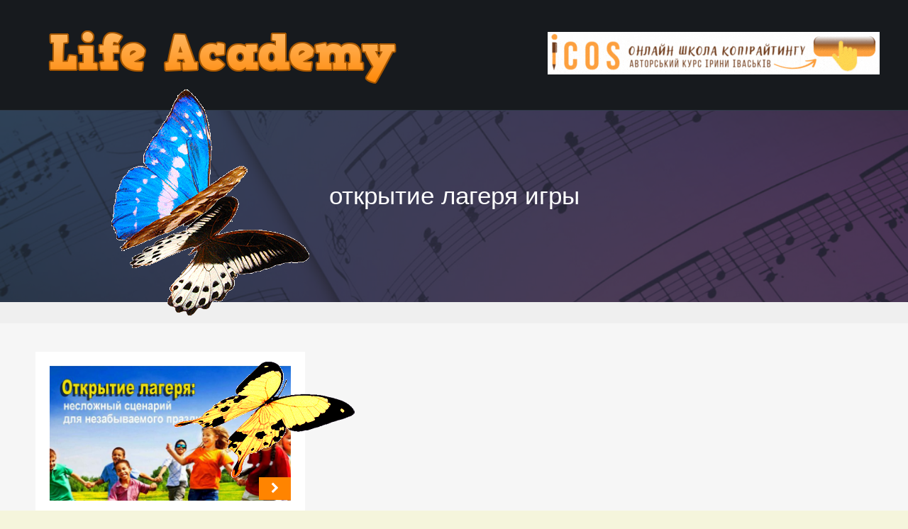

--- FILE ---
content_type: text/html; charset=UTF-8
request_url: https://lifeacademy.pp.ua/tag/otkrytie-lagerja-igry
body_size: 11843
content:
<!doctype html>
<html lang="uk">
<head>
	<meta charset="UTF-8">
	<meta http-equiv="X-UA-Compatible" content="IE=edge,chrome=1">
	<meta name="viewport" content="width=device-width, initial-scale=1, maximum-scale=1">
	<meta name="format-detection" content="telephone=no">
	<link rel="profile" href="http://gmpg.org/xfn/11">
	<link rel="pingback" href="https://lifeacademy.pp.ua/xmlrpc.php">

	<meta name='robots' content='index, follow, max-image-preview:large, max-snippet:-1, max-video-preview:-1' />
	<style>img:is([sizes="auto" i], [sizes^="auto," i]) { contain-intrinsic-size: 3000px 1500px }</style>
	
	<!-- This site is optimized with the Yoast SEO plugin v25.8 - https://yoast.com/wordpress/plugins/seo/ -->
	<title>Архивы открытие лагеря игры - Life Academy</title>
	<link rel="canonical" href="https://lifeacademy.pp.ua/tag/otkrytie-lagerja-igry" />
	<meta property="og:locale" content="uk_UA" />
	<meta property="og:type" content="article" />
	<meta property="og:title" content="Архивы открытие лагеря игры - Life Academy" />
	<meta property="og:url" content="https://lifeacademy.pp.ua/tag/otkrytie-lagerja-igry" />
	<meta property="og:site_name" content="Life Academy" />
	<meta name="twitter:card" content="summary_large_image" />
	<script type="application/ld+json" class="yoast-schema-graph">{"@context":"https://schema.org","@graph":[{"@type":"CollectionPage","@id":"https://lifeacademy.pp.ua/tag/otkrytie-lagerja-igry","url":"https://lifeacademy.pp.ua/tag/otkrytie-lagerja-igry","name":"Архивы открытие лагеря игры - Life Academy","isPartOf":{"@id":"https://lifeacademy.pp.ua/#website"},"primaryImageOfPage":{"@id":"https://lifeacademy.pp.ua/tag/otkrytie-lagerja-igry#primaryimage"},"image":{"@id":"https://lifeacademy.pp.ua/tag/otkrytie-lagerja-igry#primaryimage"},"thumbnailUrl":"https://lifeacademy.pp.ua/wp-content/uploads/2018/05/otkrytie-lagerja.jpg","breadcrumb":{"@id":"https://lifeacademy.pp.ua/tag/otkrytie-lagerja-igry#breadcrumb"},"inLanguage":"uk"},{"@type":"ImageObject","inLanguage":"uk","@id":"https://lifeacademy.pp.ua/tag/otkrytie-lagerja-igry#primaryimage","url":"https://lifeacademy.pp.ua/wp-content/uploads/2018/05/otkrytie-lagerja.jpg","contentUrl":"https://lifeacademy.pp.ua/wp-content/uploads/2018/05/otkrytie-lagerja.jpg","width":740,"height":415,"caption":"открытие лагеря"},{"@type":"BreadcrumbList","@id":"https://lifeacademy.pp.ua/tag/otkrytie-lagerja-igry#breadcrumb","itemListElement":[{"@type":"ListItem","position":1,"name":"Главная страница","item":"https://lifeacademy.pp.ua/"},{"@type":"ListItem","position":2,"name":"открытие лагеря игры"}]},{"@type":"WebSite","@id":"https://lifeacademy.pp.ua/#website","url":"https://lifeacademy.pp.ua/","name":"Life Academy","description":"Академія життя","potentialAction":[{"@type":"SearchAction","target":{"@type":"EntryPoint","urlTemplate":"https://lifeacademy.pp.ua/?s={search_term_string}"},"query-input":{"@type":"PropertyValueSpecification","valueRequired":true,"valueName":"search_term_string"}}],"inLanguage":"uk"}]}</script>
	<!-- / Yoast SEO plugin. -->


<link rel='dns-prefetch' href='//static.addtoany.com' />
<link rel='dns-prefetch' href='//fonts.googleapis.com' />
<script type="text/javascript">
/* <![CDATA[ */
window._wpemojiSettings = {"baseUrl":"https:\/\/s.w.org\/images\/core\/emoji\/16.0.1\/72x72\/","ext":".png","svgUrl":"https:\/\/s.w.org\/images\/core\/emoji\/16.0.1\/svg\/","svgExt":".svg","source":{"concatemoji":"https:\/\/lifeacademy.pp.ua\/wp-includes\/js\/wp-emoji-release.min.js?ver=1420b272d4069f8769d19f525b92641b"}};
/*! This file is auto-generated */
!function(s,n){var o,i,e;function c(e){try{var t={supportTests:e,timestamp:(new Date).valueOf()};sessionStorage.setItem(o,JSON.stringify(t))}catch(e){}}function p(e,t,n){e.clearRect(0,0,e.canvas.width,e.canvas.height),e.fillText(t,0,0);var t=new Uint32Array(e.getImageData(0,0,e.canvas.width,e.canvas.height).data),a=(e.clearRect(0,0,e.canvas.width,e.canvas.height),e.fillText(n,0,0),new Uint32Array(e.getImageData(0,0,e.canvas.width,e.canvas.height).data));return t.every(function(e,t){return e===a[t]})}function u(e,t){e.clearRect(0,0,e.canvas.width,e.canvas.height),e.fillText(t,0,0);for(var n=e.getImageData(16,16,1,1),a=0;a<n.data.length;a++)if(0!==n.data[a])return!1;return!0}function f(e,t,n,a){switch(t){case"flag":return n(e,"\ud83c\udff3\ufe0f\u200d\u26a7\ufe0f","\ud83c\udff3\ufe0f\u200b\u26a7\ufe0f")?!1:!n(e,"\ud83c\udde8\ud83c\uddf6","\ud83c\udde8\u200b\ud83c\uddf6")&&!n(e,"\ud83c\udff4\udb40\udc67\udb40\udc62\udb40\udc65\udb40\udc6e\udb40\udc67\udb40\udc7f","\ud83c\udff4\u200b\udb40\udc67\u200b\udb40\udc62\u200b\udb40\udc65\u200b\udb40\udc6e\u200b\udb40\udc67\u200b\udb40\udc7f");case"emoji":return!a(e,"\ud83e\udedf")}return!1}function g(e,t,n,a){var r="undefined"!=typeof WorkerGlobalScope&&self instanceof WorkerGlobalScope?new OffscreenCanvas(300,150):s.createElement("canvas"),o=r.getContext("2d",{willReadFrequently:!0}),i=(o.textBaseline="top",o.font="600 32px Arial",{});return e.forEach(function(e){i[e]=t(o,e,n,a)}),i}function t(e){var t=s.createElement("script");t.src=e,t.defer=!0,s.head.appendChild(t)}"undefined"!=typeof Promise&&(o="wpEmojiSettingsSupports",i=["flag","emoji"],n.supports={everything:!0,everythingExceptFlag:!0},e=new Promise(function(e){s.addEventListener("DOMContentLoaded",e,{once:!0})}),new Promise(function(t){var n=function(){try{var e=JSON.parse(sessionStorage.getItem(o));if("object"==typeof e&&"number"==typeof e.timestamp&&(new Date).valueOf()<e.timestamp+604800&&"object"==typeof e.supportTests)return e.supportTests}catch(e){}return null}();if(!n){if("undefined"!=typeof Worker&&"undefined"!=typeof OffscreenCanvas&&"undefined"!=typeof URL&&URL.createObjectURL&&"undefined"!=typeof Blob)try{var e="postMessage("+g.toString()+"("+[JSON.stringify(i),f.toString(),p.toString(),u.toString()].join(",")+"));",a=new Blob([e],{type:"text/javascript"}),r=new Worker(URL.createObjectURL(a),{name:"wpTestEmojiSupports"});return void(r.onmessage=function(e){c(n=e.data),r.terminate(),t(n)})}catch(e){}c(n=g(i,f,p,u))}t(n)}).then(function(e){for(var t in e)n.supports[t]=e[t],n.supports.everything=n.supports.everything&&n.supports[t],"flag"!==t&&(n.supports.everythingExceptFlag=n.supports.everythingExceptFlag&&n.supports[t]);n.supports.everythingExceptFlag=n.supports.everythingExceptFlag&&!n.supports.flag,n.DOMReady=!1,n.readyCallback=function(){n.DOMReady=!0}}).then(function(){return e}).then(function(){var e;n.supports.everything||(n.readyCallback(),(e=n.source||{}).concatemoji?t(e.concatemoji):e.wpemoji&&e.twemoji&&(t(e.twemoji),t(e.wpemoji)))}))}((window,document),window._wpemojiSettings);
/* ]]> */
</script>
<link rel='stylesheet' id='validate-engine-css-css' href='https://lifeacademy.pp.ua/wp-content/plugins/wysija-newsletters/css/validationEngine.jquery.css?ver=2.21' type='text/css' media='all' />
<style id='wp-emoji-styles-inline-css' type='text/css'>

	img.wp-smiley, img.emoji {
		display: inline !important;
		border: none !important;
		box-shadow: none !important;
		height: 1em !important;
		width: 1em !important;
		margin: 0 0.07em !important;
		vertical-align: -0.1em !important;
		background: none !important;
		padding: 0 !important;
	}
</style>
<link rel='stylesheet' id='wp-block-library-css' href='https://lifeacademy.pp.ua/wp-includes/css/dist/block-library/style.min.css?ver=1420b272d4069f8769d19f525b92641b' type='text/css' media='all' />
<style id='classic-theme-styles-inline-css' type='text/css'>
/*! This file is auto-generated */
.wp-block-button__link{color:#fff;background-color:#32373c;border-radius:9999px;box-shadow:none;text-decoration:none;padding:calc(.667em + 2px) calc(1.333em + 2px);font-size:1.125em}.wp-block-file__button{background:#32373c;color:#fff;text-decoration:none}
</style>
<link rel='stylesheet' id='quotescollection-block-quotes-css' href='https://lifeacademy.pp.ua/wp-content/plugins/quotes-collection/blocks/quotes/style.css?ver=1585557892' type='text/css' media='all' />
<link rel='stylesheet' id='quotescollection-block-random-quote-css' href='https://lifeacademy.pp.ua/wp-content/plugins/quotes-collection/blocks/random-quote/style.css?ver=1585557892' type='text/css' media='all' />
<style id='global-styles-inline-css' type='text/css'>
:root{--wp--preset--aspect-ratio--square: 1;--wp--preset--aspect-ratio--4-3: 4/3;--wp--preset--aspect-ratio--3-4: 3/4;--wp--preset--aspect-ratio--3-2: 3/2;--wp--preset--aspect-ratio--2-3: 2/3;--wp--preset--aspect-ratio--16-9: 16/9;--wp--preset--aspect-ratio--9-16: 9/16;--wp--preset--color--black: #000000;--wp--preset--color--cyan-bluish-gray: #abb8c3;--wp--preset--color--white: #ffffff;--wp--preset--color--pale-pink: #f78da7;--wp--preset--color--vivid-red: #cf2e2e;--wp--preset--color--luminous-vivid-orange: #ff6900;--wp--preset--color--luminous-vivid-amber: #fcb900;--wp--preset--color--light-green-cyan: #7bdcb5;--wp--preset--color--vivid-green-cyan: #00d084;--wp--preset--color--pale-cyan-blue: #8ed1fc;--wp--preset--color--vivid-cyan-blue: #0693e3;--wp--preset--color--vivid-purple: #9b51e0;--wp--preset--gradient--vivid-cyan-blue-to-vivid-purple: linear-gradient(135deg,rgba(6,147,227,1) 0%,rgb(155,81,224) 100%);--wp--preset--gradient--light-green-cyan-to-vivid-green-cyan: linear-gradient(135deg,rgb(122,220,180) 0%,rgb(0,208,130) 100%);--wp--preset--gradient--luminous-vivid-amber-to-luminous-vivid-orange: linear-gradient(135deg,rgba(252,185,0,1) 0%,rgba(255,105,0,1) 100%);--wp--preset--gradient--luminous-vivid-orange-to-vivid-red: linear-gradient(135deg,rgba(255,105,0,1) 0%,rgb(207,46,46) 100%);--wp--preset--gradient--very-light-gray-to-cyan-bluish-gray: linear-gradient(135deg,rgb(238,238,238) 0%,rgb(169,184,195) 100%);--wp--preset--gradient--cool-to-warm-spectrum: linear-gradient(135deg,rgb(74,234,220) 0%,rgb(151,120,209) 20%,rgb(207,42,186) 40%,rgb(238,44,130) 60%,rgb(251,105,98) 80%,rgb(254,248,76) 100%);--wp--preset--gradient--blush-light-purple: linear-gradient(135deg,rgb(255,206,236) 0%,rgb(152,150,240) 100%);--wp--preset--gradient--blush-bordeaux: linear-gradient(135deg,rgb(254,205,165) 0%,rgb(254,45,45) 50%,rgb(107,0,62) 100%);--wp--preset--gradient--luminous-dusk: linear-gradient(135deg,rgb(255,203,112) 0%,rgb(199,81,192) 50%,rgb(65,88,208) 100%);--wp--preset--gradient--pale-ocean: linear-gradient(135deg,rgb(255,245,203) 0%,rgb(182,227,212) 50%,rgb(51,167,181) 100%);--wp--preset--gradient--electric-grass: linear-gradient(135deg,rgb(202,248,128) 0%,rgb(113,206,126) 100%);--wp--preset--gradient--midnight: linear-gradient(135deg,rgb(2,3,129) 0%,rgb(40,116,252) 100%);--wp--preset--font-size--small: 13px;--wp--preset--font-size--medium: 20px;--wp--preset--font-size--large: 36px;--wp--preset--font-size--x-large: 42px;--wp--preset--spacing--20: 0.44rem;--wp--preset--spacing--30: 0.67rem;--wp--preset--spacing--40: 1rem;--wp--preset--spacing--50: 1.5rem;--wp--preset--spacing--60: 2.25rem;--wp--preset--spacing--70: 3.38rem;--wp--preset--spacing--80: 5.06rem;--wp--preset--shadow--natural: 6px 6px 9px rgba(0, 0, 0, 0.2);--wp--preset--shadow--deep: 12px 12px 50px rgba(0, 0, 0, 0.4);--wp--preset--shadow--sharp: 6px 6px 0px rgba(0, 0, 0, 0.2);--wp--preset--shadow--outlined: 6px 6px 0px -3px rgba(255, 255, 255, 1), 6px 6px rgba(0, 0, 0, 1);--wp--preset--shadow--crisp: 6px 6px 0px rgba(0, 0, 0, 1);}:where(.is-layout-flex){gap: 0.5em;}:where(.is-layout-grid){gap: 0.5em;}body .is-layout-flex{display: flex;}.is-layout-flex{flex-wrap: wrap;align-items: center;}.is-layout-flex > :is(*, div){margin: 0;}body .is-layout-grid{display: grid;}.is-layout-grid > :is(*, div){margin: 0;}:where(.wp-block-columns.is-layout-flex){gap: 2em;}:where(.wp-block-columns.is-layout-grid){gap: 2em;}:where(.wp-block-post-template.is-layout-flex){gap: 1.25em;}:where(.wp-block-post-template.is-layout-grid){gap: 1.25em;}.has-black-color{color: var(--wp--preset--color--black) !important;}.has-cyan-bluish-gray-color{color: var(--wp--preset--color--cyan-bluish-gray) !important;}.has-white-color{color: var(--wp--preset--color--white) !important;}.has-pale-pink-color{color: var(--wp--preset--color--pale-pink) !important;}.has-vivid-red-color{color: var(--wp--preset--color--vivid-red) !important;}.has-luminous-vivid-orange-color{color: var(--wp--preset--color--luminous-vivid-orange) !important;}.has-luminous-vivid-amber-color{color: var(--wp--preset--color--luminous-vivid-amber) !important;}.has-light-green-cyan-color{color: var(--wp--preset--color--light-green-cyan) !important;}.has-vivid-green-cyan-color{color: var(--wp--preset--color--vivid-green-cyan) !important;}.has-pale-cyan-blue-color{color: var(--wp--preset--color--pale-cyan-blue) !important;}.has-vivid-cyan-blue-color{color: var(--wp--preset--color--vivid-cyan-blue) !important;}.has-vivid-purple-color{color: var(--wp--preset--color--vivid-purple) !important;}.has-black-background-color{background-color: var(--wp--preset--color--black) !important;}.has-cyan-bluish-gray-background-color{background-color: var(--wp--preset--color--cyan-bluish-gray) !important;}.has-white-background-color{background-color: var(--wp--preset--color--white) !important;}.has-pale-pink-background-color{background-color: var(--wp--preset--color--pale-pink) !important;}.has-vivid-red-background-color{background-color: var(--wp--preset--color--vivid-red) !important;}.has-luminous-vivid-orange-background-color{background-color: var(--wp--preset--color--luminous-vivid-orange) !important;}.has-luminous-vivid-amber-background-color{background-color: var(--wp--preset--color--luminous-vivid-amber) !important;}.has-light-green-cyan-background-color{background-color: var(--wp--preset--color--light-green-cyan) !important;}.has-vivid-green-cyan-background-color{background-color: var(--wp--preset--color--vivid-green-cyan) !important;}.has-pale-cyan-blue-background-color{background-color: var(--wp--preset--color--pale-cyan-blue) !important;}.has-vivid-cyan-blue-background-color{background-color: var(--wp--preset--color--vivid-cyan-blue) !important;}.has-vivid-purple-background-color{background-color: var(--wp--preset--color--vivid-purple) !important;}.has-black-border-color{border-color: var(--wp--preset--color--black) !important;}.has-cyan-bluish-gray-border-color{border-color: var(--wp--preset--color--cyan-bluish-gray) !important;}.has-white-border-color{border-color: var(--wp--preset--color--white) !important;}.has-pale-pink-border-color{border-color: var(--wp--preset--color--pale-pink) !important;}.has-vivid-red-border-color{border-color: var(--wp--preset--color--vivid-red) !important;}.has-luminous-vivid-orange-border-color{border-color: var(--wp--preset--color--luminous-vivid-orange) !important;}.has-luminous-vivid-amber-border-color{border-color: var(--wp--preset--color--luminous-vivid-amber) !important;}.has-light-green-cyan-border-color{border-color: var(--wp--preset--color--light-green-cyan) !important;}.has-vivid-green-cyan-border-color{border-color: var(--wp--preset--color--vivid-green-cyan) !important;}.has-pale-cyan-blue-border-color{border-color: var(--wp--preset--color--pale-cyan-blue) !important;}.has-vivid-cyan-blue-border-color{border-color: var(--wp--preset--color--vivid-cyan-blue) !important;}.has-vivid-purple-border-color{border-color: var(--wp--preset--color--vivid-purple) !important;}.has-vivid-cyan-blue-to-vivid-purple-gradient-background{background: var(--wp--preset--gradient--vivid-cyan-blue-to-vivid-purple) !important;}.has-light-green-cyan-to-vivid-green-cyan-gradient-background{background: var(--wp--preset--gradient--light-green-cyan-to-vivid-green-cyan) !important;}.has-luminous-vivid-amber-to-luminous-vivid-orange-gradient-background{background: var(--wp--preset--gradient--luminous-vivid-amber-to-luminous-vivid-orange) !important;}.has-luminous-vivid-orange-to-vivid-red-gradient-background{background: var(--wp--preset--gradient--luminous-vivid-orange-to-vivid-red) !important;}.has-very-light-gray-to-cyan-bluish-gray-gradient-background{background: var(--wp--preset--gradient--very-light-gray-to-cyan-bluish-gray) !important;}.has-cool-to-warm-spectrum-gradient-background{background: var(--wp--preset--gradient--cool-to-warm-spectrum) !important;}.has-blush-light-purple-gradient-background{background: var(--wp--preset--gradient--blush-light-purple) !important;}.has-blush-bordeaux-gradient-background{background: var(--wp--preset--gradient--blush-bordeaux) !important;}.has-luminous-dusk-gradient-background{background: var(--wp--preset--gradient--luminous-dusk) !important;}.has-pale-ocean-gradient-background{background: var(--wp--preset--gradient--pale-ocean) !important;}.has-electric-grass-gradient-background{background: var(--wp--preset--gradient--electric-grass) !important;}.has-midnight-gradient-background{background: var(--wp--preset--gradient--midnight) !important;}.has-small-font-size{font-size: var(--wp--preset--font-size--small) !important;}.has-medium-font-size{font-size: var(--wp--preset--font-size--medium) !important;}.has-large-font-size{font-size: var(--wp--preset--font-size--large) !important;}.has-x-large-font-size{font-size: var(--wp--preset--font-size--x-large) !important;}
:where(.wp-block-post-template.is-layout-flex){gap: 1.25em;}:where(.wp-block-post-template.is-layout-grid){gap: 1.25em;}
:where(.wp-block-columns.is-layout-flex){gap: 2em;}:where(.wp-block-columns.is-layout-grid){gap: 2em;}
:root :where(.wp-block-pullquote){font-size: 1.5em;line-height: 1.6;}
</style>
<link rel='stylesheet' id='related-posts-by-taxonomy-css' href='https://lifeacademy.pp.ua/wp-content/plugins/related-posts-by-taxonomy/includes/assets/css/styles.css?ver=1420b272d4069f8769d19f525b92641b' type='text/css' media='all' />
<link rel='stylesheet' id='ez-toc-css' href='https://lifeacademy.pp.ua/wp-content/plugins/easy-table-of-contents/assets/css/screen.min.css?ver=2.0.76' type='text/css' media='all' />
<style id='ez-toc-inline-css' type='text/css'>
div#ez-toc-container .ez-toc-title {font-size: 120%;}div#ez-toc-container .ez-toc-title {font-weight: 500;}div#ez-toc-container ul li , div#ez-toc-container ul li a {font-size: 80%;}div#ez-toc-container ul li , div#ez-toc-container ul li a {font-weight: 500;}div#ez-toc-container nav ul ul li {font-size: 90%;}div#ez-toc-container {width: 300px;}
.ez-toc-container-direction {direction: ltr;}.ez-toc-counter ul{counter-reset: item ;}.ez-toc-counter nav ul li a::before {content: counters(item, '.', decimal) '. ';display: inline-block;counter-increment: item;flex-grow: 0;flex-shrink: 0;margin-right: .2em; float: left; }.ez-toc-widget-direction {direction: ltr;}.ez-toc-widget-container ul{counter-reset: item ;}.ez-toc-widget-container nav ul li a::before {content: counters(item, '.', decimal) '. ';display: inline-block;counter-increment: item;flex-grow: 0;flex-shrink: 0;margin-right: .2em; float: left; }
</style>
<link rel='stylesheet' id='quotescollection-css' href='https://lifeacademy.pp.ua/wp-content/plugins/quotes-collection/css/quotes-collection.css?ver=2.5.2' type='text/css' media='all' />
<link rel='stylesheet' id='louis-style-css' href='https://lifeacademy.pp.ua/wp-content/themes/Louis/style.css?ver=1420b272d4069f8769d19f525b92641b' type='text/css' media='all' />
<link rel='stylesheet' id='louis-font-awesome-css' href='https://lifeacademy.pp.ua/wp-content/themes/Louis/inc/css/font-awesome.min.css?ver=1420b272d4069f8769d19f525b92641b' type='text/css' media='all' />
<link rel='stylesheet' id='louis-fonts-css' href='//fonts.googleapis.com/css?family=Roboto%3A100%2C100italic%2C300%2C300italic%2C400%2C400italic%2C500%2C500italic%2C700%2C700italic%2C900%2C900italic%7CArimo%3A400%2C400italic%2C700%2C700italic&#038;subset=latin%2Clatin-ext' type='text/css' media='all' />
<link rel='stylesheet' id='meks-author-widget-css' href='https://lifeacademy.pp.ua/wp-content/plugins/meks-smart-author-widget/css/style.css?ver=1.1.5' type='text/css' media='all' />
<link rel='stylesheet' id='addtoany-css' href='https://lifeacademy.pp.ua/wp-content/plugins/add-to-any/addtoany.min.css?ver=1.16' type='text/css' media='all' />
<script type="text/javascript" id="addtoany-core-js-before">
/* <![CDATA[ */
window.a2a_config=window.a2a_config||{};a2a_config.callbacks=[];a2a_config.overlays=[];a2a_config.templates={};a2a_localize = {
	Share: "Поділитися",
	Save: "Зберегти",
	Subscribe: "Підписатися",
	Email: "Email",
	Bookmark: "Закладка",
	ShowAll: "Показати все",
	ShowLess: "Показати менше",
	FindServices: "Знайти сервіс(и)",
	FindAnyServiceToAddTo: "Миттєвий пошук сервісів",
	PoweredBy: "Працює на",
	ShareViaEmail: "Поділитися через електронну пошту",
	SubscribeViaEmail: "Підпишіться електронною поштою",
	BookmarkInYourBrowser: "Додати до закладок у браузері",
	BookmarkInstructions: "Натисніть Ctrl+D або \u2318+D, щоб додати цю сторінку до закладок",
	AddToYourFavorites: "Додати в закладки",
	SendFromWebOrProgram: "Відправити з будь-якої адреси електронної пошти або програми електронної пошти",
	EmailProgram: "Програма електронної пошти",
	More: "Більше&#8230;",
	ThanksForSharing: "Дякуємо, що поділились!",
	ThanksForFollowing: "Дякуємо за підписку!"
};
/* ]]> */
</script>
<script type="text/javascript" defer src="https://static.addtoany.com/menu/page.js" id="addtoany-core-js"></script>
<script type="text/javascript" src="https://lifeacademy.pp.ua/wp-includes/js/jquery/jquery.min.js?ver=3.7.1" id="jquery-core-js"></script>
<script type="text/javascript" src="https://lifeacademy.pp.ua/wp-includes/js/jquery/jquery-migrate.min.js?ver=3.4.1" id="jquery-migrate-js"></script>
<script type="text/javascript" defer src="https://lifeacademy.pp.ua/wp-content/plugins/add-to-any/addtoany.min.js?ver=1.1" id="addtoany-jquery-js"></script>
<script type="text/javascript" id="quotescollection-js-extra">
/* <![CDATA[ */
var quotescollectionAjax = {"ajaxUrl":"https:\/\/lifeacademy.pp.ua\/wp-admin\/admin-ajax.php","nonce":"53de636801","nextQuote":"Next quote \u00bb","loading":"Loading...","error":"Error getting quote","autoRefreshMax":"20","autoRefreshCount":"0"};
/* ]]> */
</script>
<script type="text/javascript" src="https://lifeacademy.pp.ua/wp-content/plugins/quotes-collection/js/quotes-collection.js?ver=2.5.2" id="quotescollection-js"></script>
<link rel="https://api.w.org/" href="https://lifeacademy.pp.ua/wp-json/" /><link rel="alternate" title="JSON" type="application/json" href="https://lifeacademy.pp.ua/wp-json/wp/v2/tags/803" /><link rel="EditURI" type="application/rsd+xml" title="RSD" href="https://lifeacademy.pp.ua/xmlrpc.php?rsd" />

<!-- Analytics by WP Statistics - https://wp-statistics.com -->
<style type="text/css">body { background-color: #ffffff;}.blogposttitle a:hover, a,  .blogpostmeta .fa, .featurewidgeticon .fa, .socialmediamenu .fa, .profile_cont .fa, .herotext a, .postcontentmeta .fa, #hero .fa, .authormeta a, .post-edit-link, #content a, #comments a, #respond a { color: #ff8400} .postmeta li a:hover, .blogpostmeta a:hover, .postcontentmeta a:hover, .sidebarwidget .fa:hover, .sidebarwidget li a:hover, #cssmenu > ul > li:hover > a {color: #ff8400} .page-links a, .tab_head li:hover, .blogimage .fa, .search input.submit, .tab_head li:hover, .tab_head li.active, #hero .green, .pagination a, .pagination span{background-color: #ff8400} ::selection {background-color: #ff8400}*::-moz-selection {background-color: #ff8400}h1.site-title, .postcontent a:hover, .footerwidget a:hover, .authormeta a:hover, .post-edit-link:hover, #hero .button.seethrough, .sidebarwidget a:hover, .tab_cont .clear, .logged-in-as a:hover {border-color: #ff8400 } .tab_head li:hover a {color: #fff !important;}#hero .hero-overlay {background-color: #1f242d; opacity: 0.8}#hero .hero-bg {filter: blur(0px); -webkit-filter: blur(0px);}#hero .hero-bg { background-image: url(http://lifeacademy.pearl.pp.ua/wp-content/uploads/2017/01/top.png)}</style><style type="text/css" id="custom-background-css">
body.custom-background { background-color: #f5f5dc; }
</style>
	<link rel="icon" href="https://lifeacademy.pp.ua/wp-content/uploads/2017/01/graduation_cap.png" sizes="32x32" />
<link rel="icon" href="https://lifeacademy.pp.ua/wp-content/uploads/2017/01/graduation_cap.png" sizes="192x192" />
<link rel="apple-touch-icon" href="https://lifeacademy.pp.ua/wp-content/uploads/2017/01/graduation_cap.png" />
<meta name="msapplication-TileImage" content="https://lifeacademy.pp.ua/wp-content/uploads/2017/01/graduation_cap.png" />
	<!--[if lt IE 9]>
	<script type="text/javascript">
		document.createElement("header");
		document.createElement("nav");
		document.createElement("section");
		document.createElement("article");
		document.createElement("aside");
		document.createElement("footer");
	</script>
	<![endif]-->
</head>
<body class="archive tag tag-otkrytie-lagerja-igry tag-803 custom-background wp-theme-Louis">
<header class="clearfix">
  
  <div class="wrapper">
  
    <div id="site-branding">

      
        <a href="https://lifeacademy.pp.ua" rel="home">
					<img src="http://lifeacademy.pearl.pp.ua/wp-content/uploads/2017/01/logo-top.png" alt="logo"><h1 class="site-title" style="display: none;">Life Academy</h1>
				</a>
        
  
    </div>
    <!-- Баннер школы копирайтинга -->
<div style="float:right;padding-top:20px;">
 <a target="_blank" href="https://school.pearl.pp.ua" title="Онлайн Школа Копірайтингу"><img src="https://lifeacademy.pp.ua/wp-content/uploads/2025/08/Onlain-Shkola-KopIraitynhu.gif"></a>
</div>        
    
<nav>
				<div id="cssmenu">
									</div>
			</nav>
    
   </div><!-- End Wrapper --> 

</header>





<div id="hero">
	<div class="hero-bg"></div>
	<div class="hero-overlay "></div>
	<div class="wrapper">

			<h2>открытие лагеря игры</h2>
	  </div><!-- End Wrapper --> 
</div><!-- End Hero --> <div id="blogposts">

<div class="wrapper">

<div class="row">

<div class="col-1-3">
      <div class="wrap-col">
      
      <div class="blogpost">
      <div class="blogimage">
       <a href="https://lifeacademy.pp.ua/otkrytie-lagerja-neslozhnyj-scenarij-dlja-nezabyvaemogo-prazdnika.html" class="blogimagelink"><img width="690" height="390" src="https://lifeacademy.pp.ua/wp-content/uploads/2018/05/otkrytie-lagerja-690x390.jpg" class="louis-featured-image wp-post-image" alt="открытие лагеря" decoding="async" fetchpriority="high" /><i class="fa fa-chevron-right"></i></a>
      </div><!-- Blogimage -->
                        
      <h3 class="blogposttitle"><a href="https://lifeacademy.pp.ua/otkrytie-lagerja-neslozhnyj-scenarij-dlja-nezabyvaemogo-prazdnika.html">Открытие лагеря: несложный сценарий для незабываемого праздника</a></h3>
      <div class="blogposttext"><p>Доброе утро, открывающее новый день! С Вами Ирина Иваськив. Приближается пора летних детских лагерей, тысячи организаторов которых ныряют в интернет</p>
</div>
      <p class="blogpostmeta"><i class="fa fa-calendar"></i> <a href="https://lifeacademy.pp.ua/otkrytie-lagerja-neslozhnyj-scenarij-dlja-nezabyvaemogo-prazdnika.html">П’ятниця, 11 Травня, 2018</a></p>
      </div><!-- Blogpost -->
 
</div><!-- end wrap-col -->      
</div><!-- end col-1-3 -->
</div><!-- end row -->

 
 

</div><!-- End Wrapper -->
</div><!-- End Wrapper -->


</div><!-- End blogposts -->



<div id="footer">
	<div class="wrapper">
		<div class="row">

			<div class="col-1-4"><div class="wrap-col"><div class="footerwidget"><h6 class="widget-title">Категорії</h6><div class="tagcloud"><a href="https://lifeacademy.pp.ua/category/ihry-dlya-ditey-ta-doroslykh" class="tag-cloud-link tag-link-134 tag-link-position-1" style="font-size: 12px;">Ігри для дітей та дорослих</a>
<a href="https://lifeacademy.pp.ua/category/istoriyi-khrystyyanskykh-pisen" class="tag-cloud-link tag-link-3 tag-link-position-2" style="font-size: 12px;">Історії християнських пісень</a>
<a href="https://lifeacademy.pp.ua/category/bibliyni-uroky-dityam" class="tag-cloud-link tag-link-13 tag-link-position-3" style="font-size: 12px;">Біблійні уроки дітям</a>
<a href="https://lifeacademy.pp.ua/category/biohrafiyi-velykykh-lyudey" class="tag-cloud-link tag-link-315 tag-link-position-4" style="font-size: 12px;">Біографії великих людей</a>
<a href="https://lifeacademy.pp.ua/category/vyroby-svoyimy-rukamy" class="tag-cloud-link tag-link-614 tag-link-position-5" style="font-size: 12px;">Вироби своїми руками</a>
<a href="https://lifeacademy.pp.ua/category/vchytelyam-na-zamitku" class="tag-cloud-link tag-link-30 tag-link-position-6" style="font-size: 12px;">Вчителям на замітку</a>
<a href="https://lifeacademy.pp.ua/category/den-u-kalendari" class="tag-cloud-link tag-link-389 tag-link-position-7" style="font-size: 12px;">День у календарі</a>
<a href="https://lifeacademy.pp.ua/category/dorozhni-notatky-pysmennyka" class="tag-cloud-link tag-link-1712 tag-link-position-8" style="font-size: 12px;">Дорожні нотатки письменника</a>
<a href="https://lifeacademy.pp.ua/category/metody-vykladannya" class="tag-cloud-link tag-link-56 tag-link-position-9" style="font-size: 12px;">Методи викладання</a>
<a href="https://lifeacademy.pp.ua/category/metodyka-roboty-z-khorom" class="tag-cloud-link tag-link-4 tag-link-position-10" style="font-size: 12px;">Методика роботи з хором</a>
<a href="https://lifeacademy.pp.ua/category/muzychni-zanyattya" class="tag-cloud-link tag-link-143 tag-link-position-11" style="font-size: 12px;">Музичні заняття</a>
<a href="https://lifeacademy.pp.ua/category/orhanizatsiya-dytyachoho-taboru" class="tag-cloud-link tag-link-1604 tag-link-position-12" style="font-size: 12px;">Організація дитячого табору</a>
<a href="https://lifeacademy.pp.ua/category/lichnostnyj-rost-i-insait" class="tag-cloud-link tag-link-169 tag-link-position-13" style="font-size: 12px;">Особистісне зростання та інсайт</a>
<a href="https://lifeacademy.pp.ua/category/pyshut-nashi-uchni" class="tag-cloud-link tag-link-40 tag-link-position-14" style="font-size: 12px;">Пишуть наші учні</a>
<a href="https://lifeacademy.pp.ua/category/prosuvannya-ta-marketynh" class="tag-cloud-link tag-link-223 tag-link-position-15" style="font-size: 12px;">Просування та маркетинг</a>
<a href="https://lifeacademy.pp.ua/category/radymo-podyvytys" class="tag-cloud-link tag-link-108 tag-link-position-16" style="font-size: 12px;">Радимо подивитись</a>
<a href="https://lifeacademy.pp.ua/category/radymo-prochytaty" class="tag-cloud-link tag-link-116 tag-link-position-17" style="font-size: 12px;">Радимо прочитати</a>
<a href="https://lifeacademy.pp.ua/category/robota-za-kompyuterom" class="tag-cloud-link tag-link-330 tag-link-position-18" style="font-size: 12px;">Робота за комп&#039;ютером</a>
<a href="https://lifeacademy.pp.ua/category/robota-z-doshkilnyatamy" class="tag-cloud-link tag-link-291 tag-link-position-19" style="font-size: 12px;">Робота з дошкільнятами</a>
<a href="https://lifeacademy.pp.ua/category/robota-z-pidlitkamy" class="tag-cloud-link tag-link-48 tag-link-position-20" style="font-size: 12px;">Робота з підлітками</a>
<a href="https://lifeacademy.pp.ua/category/sposterezhennya-florysta" class="tag-cloud-link tag-link-127 tag-link-position-21" style="font-size: 12px;">Спостереження флориста</a>
<a href="https://lifeacademy.pp.ua/category/statti-dlya-kopirayteriv" class="tag-cloud-link tag-link-218 tag-link-position-22" style="font-size: 12px;">Статті для копірайтерів</a>
<a href="https://lifeacademy.pp.ua/category/statji-dlja-nachinajushhih-pojetov" class="tag-cloud-link tag-link-233 tag-link-position-23" style="font-size: 12px;">Статті для поетів-початківців</a>
<a href="https://lifeacademy.pp.ua/category/uroky-hramotnosti" class="tag-cloud-link tag-link-68 tag-link-position-24" style="font-size: 12px;">Уроки грамотності</a>
<a href="https://lifeacademy.pp.ua/category/khrystyyanski-kompozytory" class="tag-cloud-link tag-link-5 tag-link-position-25" style="font-size: 12px;">Християнські композитори</a>
<a href="https://lifeacademy.pp.ua/category/khrystyyanski-stsenariyi" class="tag-cloud-link tag-link-76 tag-link-position-26" style="font-size: 12px;">Християнські сценарії</a>
<a href="https://lifeacademy.pp.ua/category/tsikavi-fakty-pro-muzyku" class="tag-cloud-link tag-link-1 tag-link-position-27" style="font-size: 12px;">Цікаві факти про музику</a></div>
</div></div></div>		</div>
	</div>



<div id="bottom">
	<div class="wrapper">
		<a href="https://lifeacademy.pp.ua"><img src="http://lifeacademy.pearl.pp.ua/wp-content/uploads/2017/01/logo-bottom.png" class="bottomlogo"></a><span style="float:right;"><script src="https://apis.google.com/js/platform.js"></script><div class="g-ytsubscribe" data-channelid="UC5Ih_CUJ2nCEVZcxXhZZJXg" data-layout="full" data-theme="dark" data-count="default"></div></span>		<!--<p class="bottomtext">
			  <a href="http://wp-templates.ru/" title="Шаблоны WordPress">WordPress</a> / <a rel="nofollow" href="http://fishingday.org/" title="Рыболовный портал">FishingDay.org</a>

		</p>-->	
	</div>
	<!-- End wrapper -->
</div>
</div>
<script type="speculationrules">
{"prefetch":[{"source":"document","where":{"and":[{"href_matches":"\/*"},{"not":{"href_matches":["\/wp-*.php","\/wp-admin\/*","\/wp-content\/uploads\/*","\/wp-content\/*","\/wp-content\/plugins\/*","\/wp-content\/themes\/Louis\/*","\/*\\?(.+)"]}},{"not":{"selector_matches":"a[rel~=\"nofollow\"]"}},{"not":{"selector_matches":".no-prefetch, .no-prefetch a"}}]},"eagerness":"conservative"}]}
</script>
<script type="text/javascript" id="ez-toc-scroll-scriptjs-js-extra">
/* <![CDATA[ */
var eztoc_smooth_local = {"scroll_offset":"30","add_request_uri":"","add_self_reference_link":""};
/* ]]> */
</script>
<script type="text/javascript" src="https://lifeacademy.pp.ua/wp-content/plugins/easy-table-of-contents/assets/js/smooth_scroll.min.js?ver=2.0.76" id="ez-toc-scroll-scriptjs-js"></script>
<script type="text/javascript" src="https://lifeacademy.pp.ua/wp-content/plugins/easy-table-of-contents/vendor/js-cookie/js.cookie.min.js?ver=2.2.1" id="ez-toc-js-cookie-js"></script>
<script type="text/javascript" src="https://lifeacademy.pp.ua/wp-content/plugins/easy-table-of-contents/vendor/sticky-kit/jquery.sticky-kit.min.js?ver=1.9.2" id="ez-toc-jquery-sticky-kit-js"></script>
<script type="text/javascript" id="ez-toc-js-js-extra">
/* <![CDATA[ */
var ezTOC = {"smooth_scroll":"1","visibility_hide_by_default":"1","scroll_offset":"30","fallbackIcon":"<span class=\"\"><span class=\"eztoc-hide\" style=\"display:none;\">Toggle<\/span><span class=\"ez-toc-icon-toggle-span\"><svg style=\"fill: #999;color:#999\" xmlns=\"http:\/\/www.w3.org\/2000\/svg\" class=\"list-377408\" width=\"20px\" height=\"20px\" viewBox=\"0 0 24 24\" fill=\"none\"><path d=\"M6 6H4v2h2V6zm14 0H8v2h12V6zM4 11h2v2H4v-2zm16 0H8v2h12v-2zM4 16h2v2H4v-2zm16 0H8v2h12v-2z\" fill=\"currentColor\"><\/path><\/svg><svg style=\"fill: #999;color:#999\" class=\"arrow-unsorted-368013\" xmlns=\"http:\/\/www.w3.org\/2000\/svg\" width=\"10px\" height=\"10px\" viewBox=\"0 0 24 24\" version=\"1.2\" baseProfile=\"tiny\"><path d=\"M18.2 9.3l-6.2-6.3-6.2 6.3c-.2.2-.3.4-.3.7s.1.5.3.7c.2.2.4.3.7.3h11c.3 0 .5-.1.7-.3.2-.2.3-.5.3-.7s-.1-.5-.3-.7zM5.8 14.7l6.2 6.3 6.2-6.3c.2-.2.3-.5.3-.7s-.1-.5-.3-.7c-.2-.2-.4-.3-.7-.3h-11c-.3 0-.5.1-.7.3-.2.2-.3.5-.3.7s.1.5.3.7z\"\/><\/svg><\/span><\/span>","visibility_hide_by_device":"1","chamomile_theme_is_on":""};
/* ]]> */
</script>
<script type="text/javascript" src="https://lifeacademy.pp.ua/wp-content/plugins/easy-table-of-contents/assets/js/front.min.js?ver=2.0.76-1756707075" id="ez-toc-js-js"></script>
<script type="text/javascript" src="https://lifeacademy.pp.ua/wp-content/themes/Louis/inc/js/script.js?ver=20151107" id="louis-footer-scripts-js"></script>
<script type="text/javascript" src="https://lifeacademy.pp.ua/wp-content/themes/Louis/inc/js/widget-author-box.js?ver=20151107" id="louis-widget-author-box-js"></script>
<script type="text/javascript" src="https://lifeacademy.pp.ua/wp-content/themes/Louis/inc/js/popular-recent.js?ver=20151107" id="louis-widget-popular-recent-js"></script>
<script type="text/javascript" id="wp-statistics-tracker-js-extra">
/* <![CDATA[ */
var WP_Statistics_Tracker_Object = {"requestUrl":"https:\/\/lifeacademy.pp.ua\/wp-json\/wp-statistics\/v2","ajaxUrl":"https:\/\/lifeacademy.pp.ua\/wp-admin\/admin-ajax.php","hitParams":{"wp_statistics_hit":1,"source_type":"post_tag","source_id":803,"search_query":"","signature":"f88cc3b6bd79699a85c86abb216f1f0d","endpoint":"hit"},"onlineParams":{"wp_statistics_hit":1,"source_type":"post_tag","source_id":803,"search_query":"","signature":"f88cc3b6bd79699a85c86abb216f1f0d","endpoint":"online"},"option":{"userOnline":"1","dntEnabled":"1","bypassAdBlockers":false,"consentIntegration":{"name":null,"status":[]},"isPreview":false,"trackAnonymously":false,"isWpConsentApiActive":false,"consentLevel":"disabled"},"jsCheckTime":"60000","isLegacyEventLoaded":"","customEventAjaxUrl":"https:\/\/lifeacademy.pp.ua\/wp-admin\/admin-ajax.php?action=wp_statistics_custom_event&nonce=662f200733"};
/* ]]> */
</script>
<script type="text/javascript" src="https://lifeacademy.pp.ua/wp-content/plugins/wp-statistics/assets/js/tracker.js?ver=14.15.3" id="wp-statistics-tracker-js"></script>

<!-- бабочки -->

<script language="JavaScript1.2">

var Ymax=8; //MAX # OF PIXEL STEPS IN THE "X" DIRECTION
var Xmax=8; //MAX # OF PIXEL STEPS IN THE "Y" DIRECTION
var Tmax=10000; //MAX # OF MILLISECONDS BETWEEN PARAMETER CHANGES  designsib.com

//FLOATING IMAGE URLS FOR EACH IMAGE. ADD OR DELETE ENTRIES. KEEP ELEMENT NUMERICAL ORDER STARTING WITH "0" !!

var floatimages=new Array();
floatimages[0]='https://lifeacademy.pp.ua/wp-content/uploads/2025/09/babochka1.gif';
floatimages[1]='https://lifeacademy.pp.ua/wp-content/uploads/2025/09/babochka2.gif';
floatimages[2]='https://lifeacademy.pp.ua/wp-content/uploads/2025/09/babochka3.gif';

//*********DO NOT EDIT BELOW***********
var NS4 = (navigator.appName.indexOf("Netscape")>=0 && parseFloat(navigator.appVersion) >= 4 && parseFloat(navigator.appVersion) < 5)? true : false;
var IE4 = (document.all)? true : false;
var NS6 = (parseFloat(navigator.appVersion) >= 5 && navigator.appName.indexOf("Netscape")>=0 )? true: false;
var wind_w, wind_h, t='', IDs=new Array();
for(i=0; i<floatimages.length; i++){
t+=(NS4)?'<layer name="pic'+i+'" visibility="hide" width="10" height="10"><a href="javascript:hidebutterfly()">' : '<div id="pic'+i+'" style="position:absolute; visibility:hidden;"><a href="javascript:hidebutterfly()">';
t+='<img src="'+floatimages[i]+'" name="p'+i+'" border="0">';
t+=(NS4)? '</a></layer>':'</a></div>';
}
document.write(t);

function moveimage(num){
if(getidleft(num)+IDs[num].W+IDs[num].Xstep >= wind_w+getscrollx())IDs[num].Xdir=false;
if(getidleft(num)-IDs[num].Xstep<=getscrollx())IDs[num].Xdir=true;
if(getidtop(num)+IDs[num].H+IDs[num].Ystep >= wind_h+getscrolly())IDs[num].Ydir=false;
if(getidtop(num)-IDs[num].Ystep<=getscrolly())IDs[num].Ydir=true;
moveidby(num, (IDs[num].Xdir)? IDs[num].Xstep : -IDs[num].Xstep , (IDs[num].Ydir)? IDs[num].Ystep: -IDs[num].Ystep);
}

function getnewprops(num){
IDs[num].Ydir=Math.floor(Math.random()*2)>0;
IDs[num].Xdir=Math.floor(Math.random()*2)>0;
IDs[num].Ystep=Math.ceil(Math.random()*Ymax);
IDs[num].Xstep=Math.ceil(Math.random()*Xmax)
setTimeout('getnewprops('+num+')', Math.floor(Math.random()*Tmax));
}

function getscrollx(){
if(NS4 || NS6)return window.pageXOffset;
if(IE4)return document.body.scrollLeft;
}

function getscrolly(){
if(NS4 || NS6)return window.pageYOffset;
if(IE4)return document.body.scrollTop;
}

function getid(name){
if(NS4)return document.layers[name];
if(IE4)return document.all[name];
if(NS6)return document.getElementById(name);
}

function moveidto(num,x,y){
if(NS4)IDs[num].moveTo(x,y);
if(IE4 || NS6){
IDs[num].style.left=x+'px';
IDs[num].style.top=y+'px';
}}

function getidleft(num){
if(NS4)return IDs[num].left;
if(IE4 || NS6)return parseInt(IDs[num].style.left);
}

function getidtop(num){
if(NS4)return IDs[num].top;
if(IE4 || NS6)return parseInt(IDs[num].style.top);
}

function moveidby(num,dx,dy){
if(NS4)IDs[num].moveBy(dx, dy);
if(IE4 || NS6){
IDs[num].style.left=(getidleft(num)+dx)+'px';
IDs[num].style.top=(getidtop(num)+dy)+'px';
}}

function getwindowwidth(){
if(NS4 || NS6)return window.innerWidth;
if(IE4)return document.body.clientWidth;
}

function getwindowheight(){
if(NS4 || NS6)return window.innerHeight;
if(IE4)return document.body.clientHeight;
}

function init(){
wind_w=getwindowwidth();
wind_h=getwindowheight();
for(i=0; i<floatimages.length; i++){
IDs[i]=getid('pic'+i);
if(NS4){
IDs[i].W=IDs[i].document.images["p"+i].width;
IDs[i].H=IDs[i].document.images["p"+i].height;
}
if(NS6 || IE4){
IDs[i].W=document.images["p"+i].width;
IDs[i].H=document.images["p"+i].height;
}
getnewprops(i);
moveidto(i , Math.floor(Math.random()*(wind_w-IDs[i].W)), Math.floor(Math.random()*(wind_h-IDs[i].H)));
if(NS4)IDs[i].visibility = "show";
if(IE4 || NS6)IDs[i].style.visibility = "visible";
startfly=setInterval('moveimage('+i+')',Math.floor(Math.random()*100)+100);
}}

function hidebutterfly(){
for(i=0; i<floatimages.length; i++){
if (IE4)
eval("document.all.pic"+i+".style.visibility='hidden'")
else if (NS6)
document.getElementById("pic"+i).style.visibility='hidden'
else if (NS4)
eval("document.pic"+i+".visibility='hide'")
clearInterval(startfly)
}
}

if (NS4||NS6||IE4){
window.onload=init;
window.onresize=function(){ wind_w=getwindowwidth(); wind_h=getwindowheight(); }
}

</script>

<!-- бабочки -->

</body>
</html>

--- FILE ---
content_type: text/html; charset=utf-8
request_url: https://accounts.google.com/o/oauth2/postmessageRelay?parent=https%3A%2F%2Flifeacademy.pp.ua&jsh=m%3B%2F_%2Fscs%2Fabc-static%2F_%2Fjs%2Fk%3Dgapi.lb.en.OE6tiwO4KJo.O%2Fd%3D1%2Frs%3DAHpOoo_Itz6IAL6GO-n8kgAepm47TBsg1Q%2Fm%3D__features__
body_size: 161
content:
<!DOCTYPE html><html><head><title></title><meta http-equiv="content-type" content="text/html; charset=utf-8"><meta http-equiv="X-UA-Compatible" content="IE=edge"><meta name="viewport" content="width=device-width, initial-scale=1, minimum-scale=1, maximum-scale=1, user-scalable=0"><script src='https://ssl.gstatic.com/accounts/o/2580342461-postmessagerelay.js' nonce="GCHPR2Bj8uoc5W3Hi--_6g"></script></head><body><script type="text/javascript" src="https://apis.google.com/js/rpc:shindig_random.js?onload=init" nonce="GCHPR2Bj8uoc5W3Hi--_6g"></script></body></html>